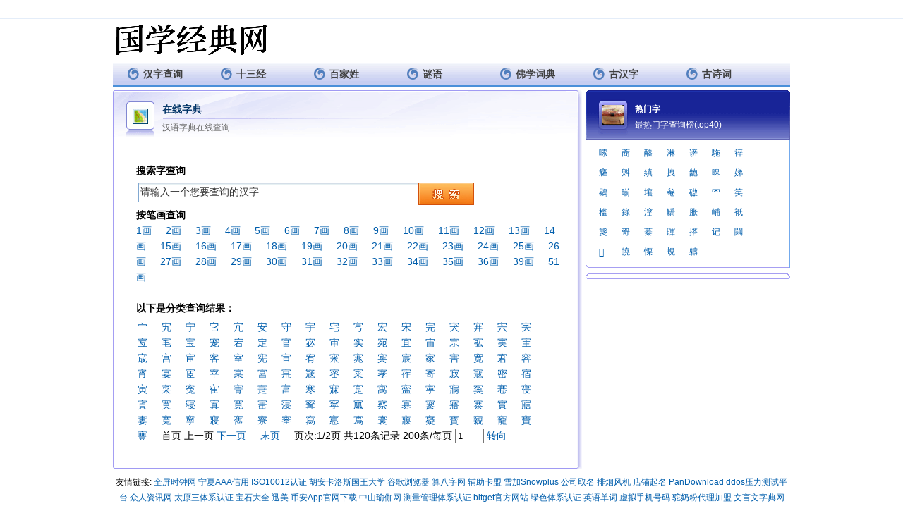

--- FILE ---
content_type: text/html; Charset=gb2312
request_url: http://www.shanxiyoudi.com/cong.asp?type=bushou&id=60
body_size: 18502
content:

<html>
<head>
<meta http-equiv="Content-Type" content="text/html; charset=gb2312">
<title>分类查询_国学经典网</title>
<link href="css/menucss.css" rel="stylesheet" type="text/css">
<link rel="shortcut icon" type="image/x-icon" href="images/favicon.ico">
</head>

<body>
<div id="topbar">
<div class="nav" id="topbar_nav">
</div>
<div id="topbar_login">
</div>
</div>

<div class="w960 newtop">

<div class="flo_l">
<a href="http://shanxiyoudi.com/"><img src="mimg/logo.png" border="0" alt="国学经典网"></a>
</div>

<div class="flo_r">
<div class="top_right">
</div>
</div>

</div>

<div class="navbox marg5">
<div class="topnav">
<ul>
<li><a href="./"><div class="pngimage"></div>汉字查询</a></li> 
<li><a href="http://jing.shanxiyoudi.com/" target="_blank"><div class="pngimage"></div>十三经</a></li> 
<li><a href="http://xing.shanxiyoudi.com/" target="_blank"><div class="pngimage"></div>百家姓</a></li>
<li><a href="http://miyu.shanxiyoudi.com/" target="_blank"><div class="pngimage"></div>谜语</a></li> 
<li><a href="http://fo.shanxiyoudi.com/" target="_blank"><div class="pngimage"></div>佛学词典</a></li> 
<li><a href="http://guhanzi.shanxiyoudi.com/"><div class="pngimage"></div>古汉字</a></li> 
<li><a href="./"><div class="pngimage"></div>古诗词</a></li>
</ul>
</div>
</div>


<div class="w960"><div class="mainL"><div class="maink marB12">
<div class="mainkbg1"><div class="gnhead"><img src="mimg/menu.gif" />
<span><b>在线字典</b></span>
汉语字典在线查询</div>
  <div class="close"></div>
</div>
<div class="mainkbg3">
<div class="menuk">
  <p class="marg10">&nbsp;</p>
  <p><b>搜索字查询</b></p>
<table width="500" border="0">
  <tr>
    <td>
<form method="post" action="search.asp" target="_blank">
<input name="zi" type="text" class="inputbox" onFocus="this.value='';this.style.color='#000';" onBlur="if(this.value=='')this.value='请输入一个您要查询的汉字';" value="请输入一个您要查询的汉字" maxlength="10" />
<input type="image" name="B1" src="mimg/searchbutton.jpg" class="searchbutton" />
</form>
    </td>
  </tr>
</table>
  <p><b>按笔画查询</b></p>
<ul><a target="_blank" href="cong.asp?type=bihua&id=1">1画</a>
<a target="_blank" href="cong.asp?type=bihua&id=2">2画</a>
<a target="_blank" href="cong.asp?type=bihua&id=3">3画</a>
<a target="_blank" href="cong.asp?type=bihua&id=4">4画</a>
<a target="_blank" href="cong.asp?type=bihua&id=5">5画</a>
<a target="_blank" href="cong.asp?type=bihua&id=6">6画</a>
<a target="_blank" href="cong.asp?type=bihua&id=7">7画</a>
<a target="_blank" href="cong.asp?type=bihua&id=8">8画</a>
<a target="_blank" href="cong.asp?type=bihua&id=9">9画</a>
<a target="_blank" href="cong.asp?type=bihua&id=10">10画</a>
<a target="_blank" href="cong.asp?type=bihua&id=11">11画</a>
<a target="_blank" href="cong.asp?type=bihua&id=12">12画</a>
<a target="_blank" href="cong.asp?type=bihua&id=13">13画</a>
<a target="_blank" href="cong.asp?type=bihua&id=14">14画</a>
<a target="_blank" href="cong.asp?type=bihua&id=15">15画</a>
<a target="_blank" href="cong.asp?type=bihua&id=16">16画</a>
<a target="_blank" href="cong.asp?type=bihua&id=17">17画</a>
<a target="_blank" href="cong.asp?type=bihua&id=18">18画</a>
<a target="_blank" href="cong.asp?type=bihua&id=19">19画</a>
<a target="_blank" href="cong.asp?type=bihua&id=20">20画</a>
<a target="_blank" href="cong.asp?type=bihua&id=21">21画</a>
<a target="_blank" href="cong.asp?type=bihua&id=22">22画</a>
<a target="_blank" href="cong.asp?type=bihua&id=23">23画</a>
<a target="_blank" href="cong.asp?type=bihua&id=24">24画</a>
<a target="_blank" href="cong.asp?type=bihua&id=25">25画</a>
<a target="_blank" href="cong.asp?type=bihua&id=26">26画</a>
<a target="_blank" href="cong.asp?type=bihua&id=27">27画</a>
<a target="_blank" href="cong.asp?type=bihua&id=28">28画</a>
<a target="_blank" href="cong.asp?type=bihua&id=29">29画</a>
<a target="_blank" href="cong.asp?type=bihua&id=30">30画</a>
<a target="_blank" href="cong.asp?type=bihua&id=31">31画</a>
<a target="_blank" href="cong.asp?type=bihua&id=32">32画</a>
<a target="_blank" href="cong.asp?type=bihua&id=33">33画</a>
<a target="_blank" href="cong.asp?type=bihua&id=34">34画</a>
<a target="_blank" href="cong.asp?type=bihua&id=35">35画</a>
<a target="_blank" href="cong.asp?type=bihua&id=36">36画</a>
<a target="_blank" href="cong.asp?type=bihua&id=39">39画</a>
<a target="_blank" href="cong.asp?type=bihua&id=51">51画</a></ul>
<br><p><b>以下是分类查询结果：</b></p>
<div class="menuk"><tr>

		<td><a target="_blank" href="zi.asp?id=4596">宀</a></td>

		<td><a target="_blank" href="zi.asp?id=4597">宄</a></td>

		<td><a target="_blank" href="zi.asp?id=4598">宁</a></td>

		<td><a target="_blank" href="zi.asp?id=4599">它</a></td>

		<td><a target="_blank" href="zi.asp?id=4600">宂</a></td>

		<td><a target="_blank" href="zi.asp?id=4601">安</a></td>

		<td><a target="_blank" href="zi.asp?id=4602">守</a></td>

		<td><a target="_blank" href="zi.asp?id=4603">宇</a></td>

		<td><a target="_blank" href="zi.asp?id=4604">宅</a></td>

		<td><a target="_blank" href="zi.asp?id=4605">宆</a></td>
</tr><tr>
		<td><a target="_blank" href="zi.asp?id=4606">宏</a></td>

		<td><a target="_blank" href="zi.asp?id=4607">宋</a></td>

		<td><a target="_blank" href="zi.asp?id=4608">完</a></td>

		<td><a target="_blank" href="zi.asp?id=4609">宊</a></td>

		<td><a target="_blank" href="zi.asp?id=4610">宑</a></td>

		<td><a target="_blank" href="zi.asp?id=4611">宍</a></td>

		<td><a target="_blank" href="zi.asp?id=4612">宎</a></td>

		<td><a target="_blank" href="zi.asp?id=4613">宐</a></td>

		<td><a target="_blank" href="zi.asp?id=4614">宒</a></td>

		<td><a target="_blank" href="zi.asp?id=4615">宝</a></td>
</tr><tr>
		<td><a target="_blank" href="zi.asp?id=4616">宠</a></td>

		<td><a target="_blank" href="zi.asp?id=4617">宕</a></td>

		<td><a target="_blank" href="zi.asp?id=4618">定</a></td>

		<td><a target="_blank" href="zi.asp?id=4619">官</a></td>

		<td><a target="_blank" href="zi.asp?id=4620">宓</a></td>

		<td><a target="_blank" href="zi.asp?id=4621">审</a></td>

		<td><a target="_blank" href="zi.asp?id=4622">实</a></td>

		<td><a target="_blank" href="zi.asp?id=4623">宛</a></td>

		<td><a target="_blank" href="zi.asp?id=4624">宜</a></td>

		<td><a target="_blank" href="zi.asp?id=4625">宙</a></td>
</tr><tr>
		<td><a target="_blank" href="zi.asp?id=4626">宗</a></td>

		<td><a target="_blank" href="zi.asp?id=4627">宖</a></td>

		<td><a target="_blank" href="zi.asp?id=4628">実</a></td>

		<td><a target="_blank" href="zi.asp?id=4629">宔</a></td>

		<td><a target="_blank" href="zi.asp?id=4630">宬</a></td>

		<td><a target="_blank" href="zi.asp?id=4631">宫</a></td>

		<td><a target="_blank" href="zi.asp?id=4632">宦</a></td>

		<td><a target="_blank" href="zi.asp?id=4633">客</a></td>

		<td><a target="_blank" href="zi.asp?id=4634">室</a></td>

		<td><a target="_blank" href="zi.asp?id=4635">宪</a></td>
</tr><tr>
		<td><a target="_blank" href="zi.asp?id=4636">宣</a></td>

		<td><a target="_blank" href="zi.asp?id=4637">宥</a></td>

		<td><a target="_blank" href="zi.asp?id=4638">宩</a></td>

		<td><a target="_blank" href="zi.asp?id=4639">宨</a></td>

		<td><a target="_blank" href="zi.asp?id=4640">宾</a></td>

		<td><a target="_blank" href="zi.asp?id=4641">宸</a></td>

		<td><a target="_blank" href="zi.asp?id=4642">家</a></td>

		<td><a target="_blank" href="zi.asp?id=4643">害</a></td>

		<td><a target="_blank" href="zi.asp?id=4644">宽</a></td>

		<td><a target="_blank" href="zi.asp?id=4645">宭</a></td>
</tr><tr>
		<td><a target="_blank" href="zi.asp?id=4646">容</a></td>

		<td><a target="_blank" href="zi.asp?id=4647">宵</a></td>

		<td><a target="_blank" href="zi.asp?id=4648">宴</a></td>

		<td><a target="_blank" href="zi.asp?id=4649">宧</a></td>

		<td><a target="_blank" href="zi.asp?id=4650">宰</a></td>

		<td><a target="_blank" href="zi.asp?id=4651">宲</a></td>

		<td><a target="_blank" href="zi.asp?id=4652">宮</a></td>

		<td><a target="_blank" href="zi.asp?id=4653">宺</a></td>

		<td><a target="_blank" href="zi.asp?id=4654">宼</a></td>

		<td><a target="_blank" href="zi.asp?id=4655">宻</a></td>
</tr><tr>
		<td><a target="_blank" href="zi.asp?id=4656">宷</a></td>

		<td><a target="_blank" href="zi.asp?id=4657">宯</a></td>

		<td><a target="_blank" href="zi.asp?id=4658">宱</a></td>

		<td><a target="_blank" href="zi.asp?id=4659">寄</a></td>

		<td><a target="_blank" href="zi.asp?id=4660">寂</a></td>

		<td><a target="_blank" href="zi.asp?id=4661">寇</a></td>

		<td><a target="_blank" href="zi.asp?id=4662">密</a></td>

		<td><a target="_blank" href="zi.asp?id=4663">宿</a></td>

		<td><a target="_blank" href="zi.asp?id=4664">寅</a></td>

		<td><a target="_blank" href="zi.asp?id=4665">寀</a></td>
</tr><tr>
		<td><a target="_blank" href="zi.asp?id=4666">寃</a></td>

		<td><a target="_blank" href="zi.asp?id=4667">寉</a></td>

		<td><a target="_blank" href="zi.asp?id=4668">寈</a></td>

		<td><a target="_blank" href="zi.asp?id=4669">寁</a></td>

		<td><a target="_blank" href="zi.asp?id=4670">富</a></td>

		<td><a target="_blank" href="zi.asp?id=4671">寒</a></td>

		<td><a target="_blank" href="zi.asp?id=4672">寐</a></td>

		<td><a target="_blank" href="zi.asp?id=4673">寔</a></td>

		<td><a target="_blank" href="zi.asp?id=4674">寓</a></td>

		<td><a target="_blank" href="zi.asp?id=4675">寍</a></td>
</tr><tr>
		<td><a target="_blank" href="zi.asp?id=4676">寕</a></td>

		<td><a target="_blank" href="zi.asp?id=4677">寎</a></td>

		<td><a target="_blank" href="zi.asp?id=4678">寏</a></td>

		<td><a target="_blank" href="zi.asp?id=4679">寋</a></td>

		<td><a target="_blank" href="zi.asp?id=4680">寑</a></td>

		<td><a target="_blank" href="zi.asp?id=4681">寊</a></td>

		<td><a target="_blank" href="zi.asp?id=4682">寞</a></td>

		<td><a target="_blank" href="zi.asp?id=4683">寝</a></td>

		<td><a target="_blank" href="zi.asp?id=4684">寘</a></td>

		<td><a target="_blank" href="zi.asp?id=4685">寛</a></td>
</tr><tr>
		<td><a target="_blank" href="zi.asp?id=4686">寚</a></td>

		<td><a target="_blank" href="zi.asp?id=4687">寖</a></td>

		<td><a target="_blank" href="zi.asp?id=4688">寗</a></td>

		<td><a target="_blank" href="zi.asp?id=4689">寜</a></td>

		<td><a target="_blank" href="zi.asp?id=4690">寙</a></td>

		<td><a target="_blank" href="zi.asp?id=4691">察</a></td>

		<td><a target="_blank" href="zi.asp?id=4692">寡</a></td>

		<td><a target="_blank" href="zi.asp?id=4693">寥</a></td>

		<td><a target="_blank" href="zi.asp?id=4694">寤</a></td>

		<td><a target="_blank" href="zi.asp?id=4695">寨</a></td>
</tr><tr>
		<td><a target="_blank" href="zi.asp?id=4696">實</a></td>

		<td><a target="_blank" href="zi.asp?id=4697">寣</a></td>

		<td><a target="_blank" href="zi.asp?id=4698">寠</a></td>

		<td><a target="_blank" href="zi.asp?id=4699">寬</a></td>

		<td><a target="_blank" href="zi.asp?id=4700">寧</a></td>

		<td><a target="_blank" href="zi.asp?id=4701">寢</a></td>

		<td><a target="_blank" href="zi.asp?id=4702">寯</a></td>

		<td><a target="_blank" href="zi.asp?id=4703">寮</a></td>

		<td><a target="_blank" href="zi.asp?id=4704">審</a></td>

		<td><a target="_blank" href="zi.asp?id=4705">寫</a></td>
</tr><tr>
		<td><a target="_blank" href="zi.asp?id=4706">寭</a></td>

		<td><a target="_blank" href="zi.asp?id=4707">寪</a></td>

		<td><a target="_blank" href="zi.asp?id=4708">寰</a></td>

		<td><a target="_blank" href="zi.asp?id=4709">寱</a></td>

		<td><a target="_blank" href="zi.asp?id=4710">寲</a></td>

		<td><a target="_blank" href="zi.asp?id=4711">寳</a></td>

		<td><a target="_blank" href="zi.asp?id=4712">寴</a></td>

		<td><a target="_blank" href="zi.asp?id=4713">寵</a></td>

		<td><a target="_blank" href="zi.asp?id=4714">寶</a></td>

		<td><a target="_blank" href="zi.asp?id=4715">寷</a></td>
</tr></table>首页 上一页&nbsp;<a href="cong.asp?type=bushou&id=60&page=2">下一页</a> <a href="cong.asp?type=bushou&id=60&page=2">末页</a>&nbsp;页次:1/2页 共120条记录 200条/每页 <input name="thepage" type="text" id="thepage" value="1" size="3">
<a href="javascript:gourl();">转向</a>
<script language=JavaScript>function gourl(){document.location="cong.asp?type=bushou&id=60&page="+document.all.thepage.value+"";}</script></div></p>
<p>&nbsp;</p>
<p>
</div></div>
<div class="mainkbg2"></div></div>
</div>
<div class="mainR marg10">
<div class="tqkbg marB12"><div class="sckbg1">
<div class="schead"><img src="mimg/menuhot.gif" /><span class="fB">热门字</span>
最热门字查询榜(top40)</div><span class="topR"></span></div>
<div class="sckbg3">
<div class="menu">

<li><a href="zi.asp?id=4235" target="_blank">嗦</a></li>
<li><a href="zi.asp?id=2699" target="_blank">蔏</a></li>
<li><a href="zi.asp?id=17467" target="_blank">醠</a></li>
<li><a href="zi.asp?id=6956" target="_blank">淋</a></li>
<li><a href="zi.asp?id=1942" target="_blank">谤</a></li>
<li><a href="zi.asp?id=19618" target="_blank">駞</a></li>
<li><a href="zi.asp?id=11411" target="_blank">祽</a></li>
<li><a href="zi.asp?id=13562" target="_blank">癃</a></li>
<li><a href="zi.asp?id=9107" target="_blank">斞</a></li>
<li><a href="zi.asp?id=15713" target="_blank">縝</a></li>
<li><a href="zi.asp?id=6079" target="_blank">拽</a></li>
<li><a href="zi.asp?id=17864" target="_blank">龅</a></li>
<li><a href="zi.asp?id=11258" target="_blank">暤</a></li>
<li><a href="zi.asp?id=4872" target="_blank">娣</a></li>
<li><a href="zi.asp?id=20015" target="_blank">鶍</a></li>
<li><a href="zi.asp?id=11808" target="_blank">瑐</a></li>
<li><a href="zi.asp?id=8230" target="_blank">壤</a></li>
<li><a href="zi.asp?id=3358" target="_blank">奙</a></li>
<li><a href="zi.asp?id=13959" target="_blank">磝</a></li>
<li><a href="zi.asp?id=941" target="_blank">罓</a></li>
<li><a href="zi.asp?id=16110" target="_blank">笶</a></li>
<li><a href="zi.asp?id=10381" target="_blank">槛</a></li>
<li><a href="zi.asp?id=18261" target="_blank">錄</a></li>
<li><a href="zi.asp?id=7353" target="_blank">潌</a></li>
<li><a href="zi.asp?id=20412" target="_blank">鱎</a></li>
<li><a href="zi.asp?id=12205" target="_blank">胀</a></li>
<li><a href="zi.asp?id=5509" target="_blank">峬</a></li>
<li><a href="zi.asp?id=14356" target="_blank">衹</a></li>
<li><a href="zi.asp?id=9504" target="_blank">熋</a></li>
<li><a href="zi.asp?id=3995" target="_blank">哿</a></li>
<li><a href="zi.asp?id=2579" target="_blank">蓁</a></li>
<li><a href="zi.asp?id=16507" target="_blank">賱</a></li>
<li><a href="zi.asp?id=6476" target="_blank">撘</a></li>
<li><a href="zi.asp?id=1822" target="_blank">记</a></li>
<li><a href="zi.asp?id=18658" target="_blank">闚</a></li>
<li><a href="zi.asp?id=20809" target="_blank"></a></li>
<li><a href="zi.asp?id=12602" target="_blank">皢</a></li>
<li><a href="zi.asp?id=8627" target="_blank">慄</a></li>
<li><a href="zi.asp?id=14753" target="_blank">蜆</a></li>
<li><a href="zi.asp?id=16904" target="_blank">軇</a></li>
</div>
<div class="sckbg2"></div></div>
</div>
<div class="tqkbg marB12">
<div class="sckbg1b"></div>
<div class="sckbg2"></div>
</div>
</div></div>
<div class="w960 newtop">
友情链接:
<a href="http://clock.43300.cn/" target="_blank" class="link">全屏时钟网</a> 

<a href="http://aaanx.xy3w.cn/" target="_blank" class="link">宁夏AAA信用</a> 

<a href="http://celiang.jinyaozx.com/" target="_blank" class="link">ISO10012认证</a> 

<a href="http://cedeu.beidajr.com" target="_blank" class="link">胡安卡洛斯国王大学</a> 

<a href="https://cloud-google.com.cn/" target="_blank" class="link">谷歌浏览器</a> 

<a href="https://www.sbz.cc" target="_blank" class="link">算八字网</a> 

<a href="https://www.100fuzhu.com" target="_blank" class="link">辅助卡盟</a> 

<a href="https://www.dzybk.cn" target="_blank" class="link">雪加Snowplus</a> 

<a href="https://gongsi.jimingbao.cn" target="_blank" class="link">公司取名</a> 

<a href="http://www.infinair.com.cn" target="_blank" class="link">排烟风机</a> 

<a href="https://www.srpspm.com/dianpu/" target="_blank" class="link">店铺起名</a> 

<a href="https://pandownload.app" target="_blank" class="link">PanDownload</a> 

<a href="https://www.darkpressure.com" target="_blank" class="link">ddos压力测试平台</a> 

<a href="http://bbs.shkuizhong.cn" target="_blank" class="link">众人资讯网</a> 

<a href="http://www.126-163.com/" target="_blank" class="link">太原三体系认证</a> 

<a href="https://shop.baoxilan.com/trend" target="_blank" class="link">宝石大全</a> 

<a href="https://www.xunmei365.com/" target="_blank" class="link">迅美</a> 

<a href="https://www.binance100.com" target="_blank" class="link">币安App官网下载</a> 

<a href="http://www.yjyk.cn/" target="_blank" class="link">中山瑜伽网</a> 

<a href="http://celiang.jinyaozx.com/" target="_blank" class="link">测量管理体系认证</a> 

<a href="https://www.accelet.com.cn" target="_blank" class="link">bitget官方网站</a> 

<a href="http://lvse.jinyaozx.com/" target="_blank" class="link">绿色体系认证</a> 

<a href="http://danci.4cbk.com" target="_blank" class="link">英语单词</a> 

<a href="https://www.chenweiliang.com/phone-number" target="_blank" class="link">虚拟手机号码</a> 

<a href="http://www.tuonaijiameng.com/" target="_blank" class="link">驼奶粉代理加盟</a> 

<a href="http://guhanzi.shanxiyoudi.com/" target="_blank" class="link">文言文字典网</a> 

<a href="http://51.43300.cn/" target="_blank" class="link">51.43300.cn</a> 

<a href="http://ccrc.jinyaozx.com/" target="_blank" class="link">CCRC信息安全服务资质</a> 
<!--links start--><!--links end-->
</div>

<div style="padding-bottom:5px; text-align:center;"></div>
<div class="w960 footer">
    <div class="clearfix footer-inner">
        <p class="extralink">Copyright &copy; <a href="http://www.shanxiyoudi.com/">国学经典网</a> (<a href="http://www.shanxiyoudi.com/">www.shanxiyoudi.com</a>) All Rights Reserved</p>
        <p class="copyright">晋ICP备19000544号</p>
        <p class="extrainfo"></p>
    </div><div class="safety"></div>
  </div>
</div>
<script charset="UTF-8" id="LA_COLLECT" src="//sdk.51.la/js-sdk-pro.min.js"></script>
<script>LA.init({id:"KK0glyk7TzgR92ax",ck:"KK0glyk7TzgR92ax"})</script>

</body>
</html>

--- FILE ---
content_type: text/css
request_url: http://www.shanxiyoudi.com/css/menucss.css
body_size: 8032
content:
/* CSS Document */
body {margin:0 auto; padding:0;font-size:12px; color:#000;text-align:center;line-height:22px;font-family:Arial, Helvetica, sans-serif，verdana;}
body div{margin:0 auto;overflow:hidden;}
div,img,ul,ol,li,dl,dt,dd,p{margin: 0; padding: 0; border: 0;overflow:hidden;}
h1,h2,h3,h4,h5,h6{ margin:0; padding:0;}
table,td,tr,th{font-size:12px;}
textarea{resize:none;}
li{list-style-type:none}
em,cite{font-style:normal;}

/* 链接颜色 */
a:link {color: #005EAC; text-decoration:none;}
a:visited {color: #005EAC;text-decoration:none;}
a:hover {color: #fd2828; text-decoration:underline;}
a:active {color: #005EAC;}
/* 颜色属性 [定义规则，小写c加颜色名称] */
.cRed,a.cRed:link,a.cRed:visited{ color:#c00;}
.Red,a.Red:link,a.Red:visited{color:#ff0000;font-size:12px;}
.cDRed,a.cDRed:link,a.cDRed:visited{color:#c00;font-size:14px;font-weight:bold;}
.cDRed1,a.cDRed1:link,a.cDRed1:visited{font-size:18px;font-weight:bold;color:#CC0000}
.cGreen,a.cGreen:link,a.cGreen:visited{color:#499704;}
.cBlue,a.cBlue:link,a.cBlue:visited{color:#005EAC;}
.cDBlue,a.cDBlue:link,a.cDBlue:visited{color:#2E457B;text-decoration:underline}
a.cDBlue:hover{color:#FD2828;}
.cWhite,a.cWhite:link,a.cWhite:visited,a.cWhite:hover{color:#fff;text-decoration:none;}
.cYellow,a.cYellow:link,a.cYellow:visited,a.cYellow:hover{color:#FFE96F;text-decoration:none;}

/* 字体属性*/
.fon16{ font-size:16px;}
.fon14{ font-size:14px;}
.fon12{ font-size:12px;}
.fB{font-weight:bold;}
.fI{ font-style:italic}
.fo1{ font-family:'黑体';color:#777; font-size:28px}
.fo2{ font-family:'黑体';color:#777; font-size:16px}
.fo3{ font-family:'黑体';color:#777; font-size:14px}
.fo4{ font-family:'黑体';color:#005EAC; font-size:12px}

/*layout*/
#topbar {
    border-bottom:1px solid #E4EDF9;
    color:#3366CC;
    height:26px;
    line-height:25px;
    padding:0 10px;
    text-align:right;
    zoom:1;
}
#topbar .nav {
    float:left;
}
#topbar .nav a {
    margin-right:15px;
}
#topbar .nav strong{
    color:#000;
    margin-right:15px;
}
/* new首页顶部 */
.w960{width:960px;margin:0px auto;}
.flo_l{float:left;}
.flo_l a img{ border:none}
.flo_r{float:right;}
.logobox{width:230px;height:90px;float:right;margin:17px 0px 0px 0px;padding:0;font-size:12px;font-family:Verdana, Geneva, sans-serif;}
.input{width:333px;height:20px;float:left;margin:0 0 0 3px;padding:0;}
.top_right{ width:730px; float:left; height:auto}


.search{ width:488px;+width:491px;_width:490px; height:39px; background:#cceaf3; position:relative; float:left; margin:18px 0 0 0px;}
.search s{ display:block; overflow:hidden;}
.searchtl,.searchtr,.searchbl,.searchbr{ position:absolute;width:3px; height:3px;background:url(../mimg/bgcorner.gif) no-repeat;}
.searchtl{BACKGROUND-POSITION: 0px 0px; TOP: 0px; LEFT:0px}
.searchtr{BACKGROUND-POSITION: -3px 0px; TOP: 0px; RIGHT: 0px}
.searchbl{BACKGROUND-POSITION: 0px -3px; BOTTOM: 0px;_BOTTOM: -1px; LEFT: 0px}
.searchbr{BACKGROUND-POSITION: -3px -3px; BOTTOM: 0px;_BOTTOM: -1px; RIGHT: 0px}
.inputbox{ width:397px; height:28px;+height:22px;border:solid 1px #81a8d1; float:left; margin:3px 0 0 0; background:url(../mimg/input_bg.gif) repeat-x; text-align:left;  font-size:14px; color:#333; padding-top:1px;+padding-top:7px;}
.search img{ float:left; margin:3px 0 0 3px; width:5px; height:32px;}
.searchbutton{ width:79px; height:32px; float:left; margin:3px 0 0 0;}
.search_p{ width:300px; float:left; color:#666; font-size:12px; text-align:left; }
.search_p a{ color:#005eac; text-decoration:none}
.search_p a:hover{ text-decoration:underline}
.navbox{ width:960px; margin:0px auto 0; height:33px;border-bottom:solid 3px #4a90d9;}
.topnav{ width:960px; float:left; height:33px;  background:url(../mimg/nav_bg.gif) repeat-x; position: relative; margin-top:2px;}
.pngimage
 {
      width:19px; height:17px; float:left; margin:2px 4px 0 20px;_margin:2px 2px 0 10px;
      background-image:url(../mimg/nav_ico.png);
      _background-image:none;
      _filter : progid:DXImageTransform.Microsoft.AlphaImageLoader ( enabled=bEnabled , sizingMethod=sSize , src=../mimg/nav_ico.png); 
 }
.topnav s{ display:block; overflow:hidden;}
.navtl,.navtr{ position:absolute;width:5px; height:5px;background:url(../mimg/navcorner.gif) no-repeat;}
.navtl{BACKGROUND-POSITION: 0px 0px; TOP: 0px; LEFT:0px}
.navtr{BACKGROUND-POSITION: -5px 0px; TOP: 0px; RIGHT: 0px}
.topnav ul{ float:left; margin:0; padding:0;}
.topnav ul li{ width:132px; height:33px; float:left; margin:0;  font-size:14px; font-weight:bold; margin:0; padding:0;}

.topnav ul li a{ color:#404040; float:left; margin:0; padding:0; display:block; width:132px; text-align:left; padding-top:5px; height:33px; text-decoration:none }

.topnav ul li a:hover,.topnav ul li a.check{ color:#fff; display:block; background:url(../mimg/nav.gif) no-repeat; width:132px; height:33px; margin:0 ; padding:5px 0 0 0;}
.topnav ul li img{ border:none; float:left;margin:3px 5px 0 23px;+margin:3px 5px 0 23px; padding:0; }
.guanggao{ width:950px; height:auto; overflow:hidden; margin:3px auto;}
.marB12{margin-bottom:8px;}
.path{width:920px;padding:0px 15px 0px 5px;}
.pathleft{float:left;text-align:left;font-family:"宋体";line-height:24px;}
.pathright{float:right;padding-left:5px;}
.pathright a{margin-left:6px;}
/* 页脚 */
.footer{width:960px;margin:0 auto;padding:20px 0;line-height:1.8;text-align:center;color:#999;background:url(../mimg/foot_bg.png) no-repeat 50% 0;}
.footer a:link,.footer a:visited{color:#999;}
.clear{clear:both;height:0;overflow:hidden;}
.clearfix{zoom:1;}
.clearfix:after{content:".";display:block;clear:both;height:0;font:0/0 sans-serif;visibility:hidden;}

/* new菜谱查询 */
.marg10{margin-bottom:10px;}
.marg5{margin-bottom:5px;}

/* 左 */
.mainL{float:left;width:665px;}
.mainR{float:right;width:290px;}
.mainkbg1{width:665px;height:66px;background:url(../mimg/bord1.gif) no-repeat}
.mainkbg2{width:665px;height:4px;background:url(../mimg/bord1.gif) no-repeat 0 -66px}
.mainkbg3{width:665px;background:url(../mimg/bord2.gif) repeat-y}
.gnhead{float:left;width:540px;padding:16px 0 0 19px;color:#666;text-align:left;}
.gnhead img{float:left;margin:5px 15px 0 4px;}
.gnhead span{display:block;color:#1664AD;padding-bottom:4px;}
.gnhead span b{font-size:14px;color:#036;padding-right:20px;}

/* 右 */
.tqkbg{width:290px;}
.sckbg1{width:290px;height:70px;background:url(../mimg/sck.gif) no-repeat}
.sckbg1b{width:290px;height:4px;background:url(../mimg/sckk.gif) no-repeat}
.sckbg2{width:290px;height:4px;background:url(../mimg/sck.gif) no-repeat 0 -70px}
.sckbg3{width:288px;border-left:1px solid #73AAED;border-right:1px solid #73AAED;}
.schead{float:left;width:255px;padding:16px 0 0 19px;color:#fff;text-align:left;}
.schead img{float:left;margin:5px 15px 0 4px;}
.schead span{display:block;}
.schead span b{font-size:14px;color:#036;padding-right:20px;}
.close{float:right;padding:11px 10px 0 0;}
.scnet{width:344px;padding:2px 12px;font-size:14px;text-align:left;}
.scnet h4{padding:10px 0 2px 2px;line-height:30px;margin-bottom:6px;color:#505050;font-size:14px;border-bottom:1px solid #BCDBEE;}
.scnet h4 label{float:right;width:140px;font-weight:normal;}
.scnet li{float:left;width:344px;height:26px;line-height:26px;border-bottom:1px solid #EDEDED;}
.scnet li img{float:left;padding:4px 6px 0 0;}
.scnet li a:link,.scnet li a:visited{color:#555;}
.scnet li a:hover{color: #fd2828;}
.scnet p{float:left;display:block;padding:5px 0;margin:0;}
.syshzs{width:268px;padding:0 12px 13px 12px;}
.syshzs h4{font-size:12px;padding-bottom:2px;margin-bottom:5px;border-bottom:1px dashed #ccc;}
.syshzs a{margin-right:12px;}
.menu{float:center;width:255px;padding:5px 2px 5px 2px;text-align:left;}
.menu li{float:left;width:30px;padding:3px 1px;}
.menu a1{margin-right:12px;}
.menuk{width:600px;padding:5px 2px 5px 2px;text-align:left; font-size:14px;}
.menuk li{float:left;width:123px;padding:3px 1px;}
.menuk a{margin-right:16px;}
